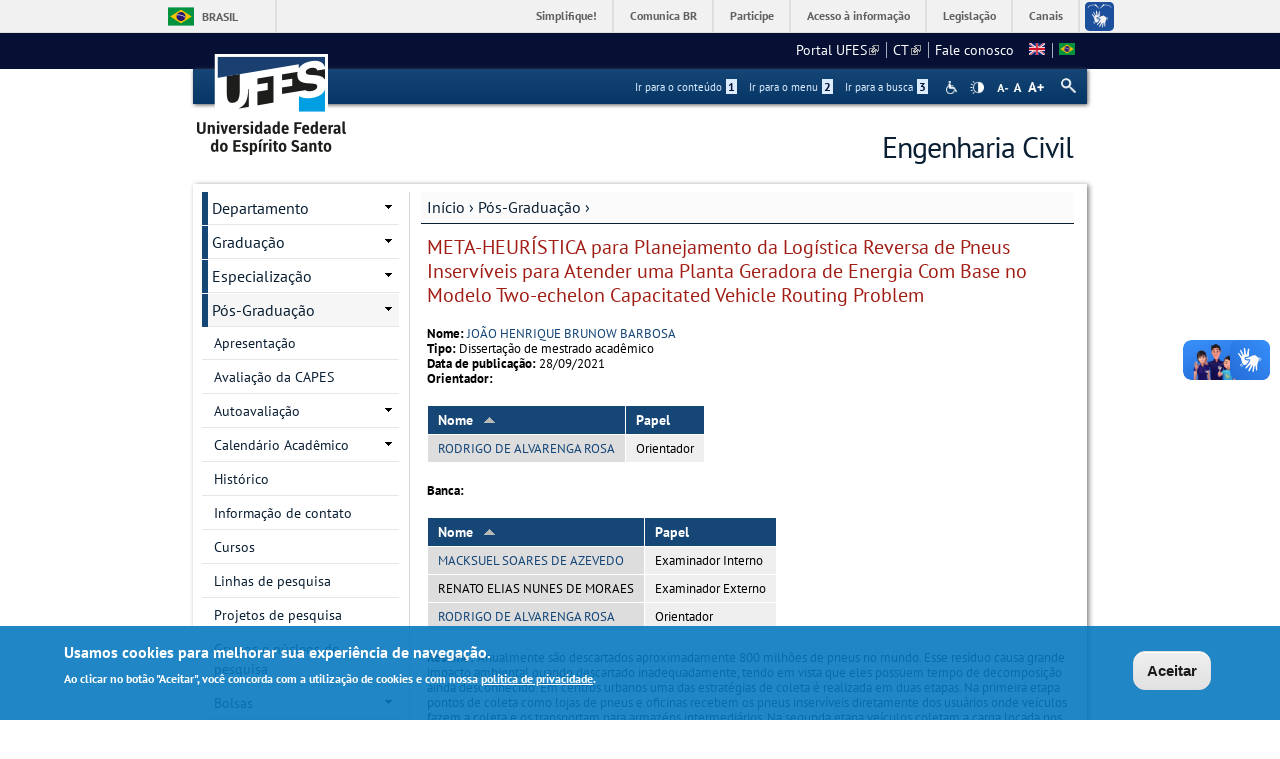

--- FILE ---
content_type: text/html; charset=utf-8
request_url: https://civil.ufes.br/pt-br/pos-graduacao/PPGEC/detalhes-da-tese?id=15568
body_size: 17441
content:
<!DOCTYPE html PUBLIC "-//W3C//DTD XHTML+RDFa 1.0//EN"
  "http://www.w3.org/MarkUp/DTD/xhtml-rdfa-1.dtd">
<html xmlns="http://www.w3.org/1999/xhtml" xml:lang="pt-br" version="XHTML+RDFa 1.0" dir="ltr"
  xmlns:content="http://purl.org/rss/1.0/modules/content/"
  xmlns:dc="http://purl.org/dc/terms/"
  xmlns:foaf="http://xmlns.com/foaf/0.1/"
  xmlns:og="http://ogp.me/ns#"
  xmlns:rdfs="http://www.w3.org/2000/01/rdf-schema#"
  xmlns:sioc="http://rdfs.org/sioc/ns#"
  xmlns:sioct="http://rdfs.org/sioc/types#"
  xmlns:skos="http://www.w3.org/2004/02/skos/core#"
  xmlns:xsd="http://www.w3.org/2001/XMLSchema#">

<head profile="http://www.w3.org/1999/xhtml/vocab">
  <meta http-equiv="Content-Type" content="text/html; charset=utf-8" />
<meta name="Generator" content="Drupal 7 (http://drupal.org)" />
<link rel="canonical" href="/pt-br/pos-graduacao/PPGEC/detalhes-da-tese" />
<link rel="shortlink" href="/pt-br/node/708" />
<link rel="shortcut icon" href="https://civil.ufes.br/sites/all/themes/padrao_ufes/favicon.ico" type="image/vnd.microsoft.icon" />
<meta name="viewport" content="width=device-width, initial-scale=1, maximum-scale=1" />
  <title>Detalhes da tese | Engenharia Civil</title>
  <style type="text/css" media="all">
@import url("https://civil.ufes.br/modules/system/system.base.css?snj2jk");
@import url("https://civil.ufes.br/modules/system/system.menus.css?snj2jk");
@import url("https://civil.ufes.br/modules/system/system.messages.css?snj2jk");
@import url("https://civil.ufes.br/modules/system/system.theme.css?snj2jk");
</style>
<style type="text/css" media="all">
@import url("https://civil.ufes.br/sites/all/modules/date/date_api/date.css?snj2jk");
@import url("https://civil.ufes.br/sites/all/modules/date/date_popup/themes/datepicker.1.7.css?snj2jk");
@import url("https://civil.ufes.br/modules/field/theme/field.css?snj2jk");
@import url("https://civil.ufes.br/modules/node/node.css?snj2jk");
@import url("https://civil.ufes.br/modules/search/search.css?snj2jk");
@import url("https://civil.ufes.br/sites/all/modules/site_alert/css/site-alert.css?snj2jk");
@import url("https://civil.ufes.br/modules/user/user.css?snj2jk");
@import url("https://civil.ufes.br/sites/all/modules/extlink/css/extlink.css?snj2jk");
@import url("https://civil.ufes.br/sites/all/modules/views/css/views.css?snj2jk");
@import url("https://civil.ufes.br/sites/all/modules/back_to_top/css/back_to_top_text.css?snj2jk");
@import url("https://civil.ufes.br/sites/all/modules/ckeditor/css/ckeditor.css?snj2jk");
</style>
<style type="text/css" media="all">
@import url("https://civil.ufes.br/sites/all/modules/ctools/css/ctools.css?snj2jk");
@import url("https://civil.ufes.br/sites/all/modules/dhtml_menu/dhtml_menu.css?snj2jk");
@import url("https://civil.ufes.br/sites/all/modules/novo_ufes_token/tabelas.css?snj2jk");
@import url("https://civil.ufes.br/modules/locale/locale.css?snj2jk");
</style>
<style type="text/css" media="all">
<!--/*--><![CDATA[/*><!--*/
#backtotop{background:#CCCCCC;}
#backtotop:hover{background:#777777;border-color:#777777;}
#backtotop{color:#FFFFFF;}

/*]]>*/-->
</style>
<style type="text/css" media="all">
@import url("https://civil.ufes.br/sites/all/modules/eu_cookie_compliance/css/eu_cookie_compliance.css?snj2jk");
@import url("https://civil.ufes.br/sites/all/modules/responsive_menus/styles/responsive_menus_simple/css/responsive_menus_simple.css?snj2jk");
</style>

<!--[if lt IE 10]>
<style type="text/css" media="all">
@import url("https://civil.ufes.br/sites/engenhariacivil.ufes.br/files/ctools/css/9e87f1a22674be62389fe810e353b2c1.css?snj2jk");
</style>
<![endif]-->
<style type="text/css" media="all">
@import url("https://civil.ufes.br/sites/engenhariacivil.ufes.br/files/ctools/css/8695a9d3e23511e74e4cde79b7ae1666.css?snj2jk");
</style>
<style type="text/css" media="all">
@import url("https://civil.ufes.br/sites/all/themes/padrao_ufes/css/reset.css?snj2jk");
@import url("https://civil.ufes.br/sites/all/themes/padrao_ufes/css/html-reset.css?snj2jk");
@import url("https://civil.ufes.br/sites/all/themes/padrao_ufes/css/wireframes.css?snj2jk");
@import url("https://civil.ufes.br/sites/all/themes/padrao_ufes/css/layout-liquid.css?snj2jk");
@import url("https://civil.ufes.br/sites/all/themes/padrao_ufes/css/page-backgrounds.css?snj2jk");
@import url("https://civil.ufes.br/sites/all/themes/padrao_ufes/css/tabs.css?snj2jk");
@import url("https://civil.ufes.br/sites/all/themes/padrao_ufes/css/pages.css?snj2jk");
@import url("https://civil.ufes.br/sites/all/themes/padrao_ufes/css/blocks.css?snj2jk");
@import url("https://civil.ufes.br/sites/all/themes/padrao_ufes/css/navigation.css?snj2jk");
@import url("https://civil.ufes.br/sites/all/themes/padrao_ufes/css/views-styles.css?snj2jk");
@import url("https://civil.ufes.br/sites/all/themes/padrao_ufes/css/nodes.css?snj2jk");
@import url("https://civil.ufes.br/sites/all/themes/padrao_ufes/css/comments.css?snj2jk");
@import url("https://civil.ufes.br/sites/all/themes/padrao_ufes/css/forms.css?snj2jk");
@import url("https://civil.ufes.br/sites/all/themes/padrao_ufes/css/fields.css?snj2jk");
@import url("https://civil.ufes.br/sites/all/themes/padrao_ufes/css/personalizado/geral.css?snj2jk");
@import url("https://civil.ufes.br/sites/all/themes/padrao_ufes/css/personalizado/menu.css?snj2jk");
@import url("https://civil.ufes.br/sites/all/themes/padrao_ufes/css/personalizado/rodape.css?snj2jk");
@import url("https://civil.ufes.br/sites/all/themes/padrao_ufes/css/personalizado/rodape-interno.css?snj2jk");
@import url("https://civil.ufes.br/sites/all/themes/padrao_ufes/css/personalizado/cabecalho.css?snj2jk");
@import url("https://civil.ufes.br/sites/all/themes/padrao_ufes/css/personalizado/conteudo.css?snj2jk");
@import url("https://civil.ufes.br/sites/all/themes/padrao_ufes/css/personalizado/barra-ufes.css?snj2jk");
@import url("https://civil.ufes.br/sites/all/themes/padrao_ufes/css/personalizado/barra-esquerda.css?snj2jk");
@import url("https://civil.ufes.br/sites/all/themes/padrao_ufes/css/personalizado/barra-direita.css?snj2jk");
@import url("https://civil.ufes.br/sites/all/themes/padrao_ufes/css/personalizado/acessibilidade.css?snj2jk");
@import url("https://civil.ufes.br/sites/all/themes/padrao_ufes/css/personalizado/cardapio.css?snj2jk");
@import url("https://civil.ufes.br/sites/all/themes/padrao_ufes/css/personalizado/processoseletivo.css?snj2jk");
@import url("https://civil.ufes.br/sites/all/themes/padrao_ufes/css/personalizado/ods-onu.css?snj2jk");
@import url("https://civil.ufes.br/sites/all/themes/padrao_ufes/custom/modules/quicktabs/quicktabs_ufes.css?snj2jk");
@import url("https://civil.ufes.br/sites/all/themes/padrao_ufes/custom/modules/quicktabs/quicktabs-portal.css?snj2jk");
@import url("https://civil.ufes.br/sites/all/themes/padrao_ufes/custom/modules/quicktabs/quicktabs-interna.css?snj2jk");
@import url("https://civil.ufes.br/sites/all/themes/padrao_ufes/custom/modules/token_ufes/token_ufes.css?snj2jk");
</style>
<style type="text/css" media="all">
@import url("https://civil.ufes.br/sites/all/themes/padrao_ufes/custom/modules/jcarousel_ufes/jcarousel_ufes.css?snj2jk");
@import url("https://civil.ufes.br/sites/all/themes/padrao_ufes/custom/modules/jump_menu/jump_menu.css?snj2jk");
@import url("https://civil.ufes.br/sites/all/themes/padrao_ufes/custom/modules/webform_matrix_component/webform_matrix_component.css?snj2jk");
@import url("https://civil.ufes.br/sites/all/themes/padrao_ufes/custom/modules/text_resize/text_resize.css?snj2jk");
@import url("https://civil.ufes.br/sites/all/themes/padrao_ufes/custom/modules/high_contrast/high_contrast.css?snj2jk");
@import url("https://civil.ufes.br/sites/all/themes/padrao_ufes/custom/modules/tableau_public/tableau_public.css?snj2jk");
@import url("https://civil.ufes.br/sites/all/themes/padrao_ufes/custom/modules/site_alert/site_alert.css?snj2jk");
@import url("https://civil.ufes.br/sites/all/themes/padrao_ufes/css/personalizado/cores.css?snj2jk");
@import url("https://civil.ufes.br/sites/all/themes/padrao_ufes/css/extensive/responsive.css?snj2jk");
@import url("https://civil.ufes.br/sites/all/themes/padrao_ufes/css/extensive/responsive-menor-320.css?snj2jk");
</style>
<style type="text/css" media="print">
@import url("https://civil.ufes.br/sites/all/themes/padrao_ufes/css/print.css?snj2jk");
</style>

<!--[if IE]>
<style type="text/css" media="all">
@import url("https://civil.ufes.br/sites/all/themes/padrao_ufes/css/ie.css?snj2jk");
</style>
<![endif]-->

<!--[if lte IE 7]>
<style type="text/css" media="all">
@import url("https://civil.ufes.br/sites/all/themes/padrao_ufes/css/ie7.css?snj2jk");
</style>
<![endif]-->

<!--[if lte IE 6]>
<style type="text/css" media="all">
@import url("https://civil.ufes.br/sites/all/themes/padrao_ufes/css/ie6.css?snj2jk");
</style>
<![endif]-->
  <script type="text/javascript">
<!--//--><![CDATA[//><!--
var highContrast = {"link":"<a href=\"\/pt-br\" class=\"element-invisible element-focusable\" rel=\"nofollow\">Toggle high contrast<\/a>","cssFilePath":"\/sites\/all\/themes\/padrao_ufes\/css\/high_contrast.css","logoPath":"https:\/\/civil.ufes.br\/sites\/all\/themes\/padrao_ufes\/logo-hg.png"};var drupalHighContrast={};!function(){document.write("<script type='text/javascript' id='high-contrast-css-placeholder'>\x3C/script>");var e=document.getElementById("high-contrast-css-placeholder");!function(e){if("function"==typeof define&&define.amd)define(e);else if("object"==typeof exports)module.exports=e();else{var t=window.Cookies,n=window.Cookies=e();n.noConflict=function(){return window.Cookies=t,n}}}(function(){function e(){for(var e=0,t={};e<arguments.length;e++){var n=arguments[e];for(var o in n)t[o]=n[o]}return t}function t(n){function o(t,r,i){var a;if(arguments.length>1){if(i=e({path:"/"},o.defaults,i),"number"==typeof i.expires){var d=new Date;d.setMilliseconds(d.getMilliseconds()+864e5*i.expires),i.expires=d}try{a=JSON.stringify(r),/^[\{\[]/.test(a)&&(r=a)}catch(c){}return r=encodeURIComponent(String(r)),r=r.replace(/%(23|24|26|2B|3A|3C|3E|3D|2F|3F|40|5B|5D|5E|60|7B|7D|7C)/g,decodeURIComponent),t=encodeURIComponent(String(t)),t=t.replace(/%(23|24|26|2B|5E|60|7C)/g,decodeURIComponent),t=t.replace(/[\(\)]/g,escape),document.cookie=[t,"=",r,i.expires&&"; expires="+i.expires.toUTCString(),i.path&&"; path="+i.path,i.domain&&"; domain="+i.domain,i.secure?"; secure":""].join("")}t||(a={});for(var l=document.cookie?document.cookie.split("; "):[],s=/(%[0-9A-Z]{2})+/g,u=0;u<l.length;u++){var f=l[u].split("="),h=f[0].replace(s,decodeURIComponent),g=f.slice(1).join("=");'"'===g.charAt(0)&&(g=g.slice(1,-1));try{if(g=n&&n(g,h)||g.replace(s,decodeURIComponent),this.json)try{g=JSON.parse(g)}catch(c){}if(t===h){a=g;break}t||(a[h]=g)}catch(c){}}return a}return o.get=o.set=o,o.getJSON=function(){return o.apply({json:!0},[].slice.call(arguments))},o.defaults={},o.remove=function(t,n){o(t,"",e(n,{expires:-1}))},o.withConverter=t,o}return t()});var t=function(e){var t={option:[1,"<select multiple='multiple'>","</select>"],legend:[1,"<fieldset>","</fieldset>"],area:[1,"<map>","</map>"],param:[1,"<object>","</object>"],thead:[1,"<table>","</table>"],tr:[2,"<table><tbody>","</tbody></table>"],col:[2,"<table><tbody></tbody><colgroup>","</colgroup></table>"],td:[3,"<table><tbody><tr>","</tr></tbody></table>"],_default:[1,"<div>","</div>"]};t.optgroup=t.option,t.tbody=t.tfoot=t.colgroup=t.caption=t.thead,t.th=t.td;var n=document.createElement("div"),o=/<\s*\w.*?>/g.exec(e);if(null!=o){var n,r=o[0].replace(/</g,"").replace(/>/g,""),i=t[r]||t._default;e=i[1]+e+i[2],n.innerHTML=e;for(var a=i[0]+1;a--;)n=n.lastChild}else n.innerHTML=e,n=n.lastChild;return n};!function(){function e(){if(!o.isReady){try{document.documentElement.doScroll("left")}catch(t){return void setTimeout(e,1)}o.ready()}}var t,n,o=function(e,t){},r=(window.jQuery,window.$,!1),i=[];o.fn={ready:function(e){return o.bindReady(),o.isReady?e.call(document,o):i&&i.push(e),this}},o.isReady=!1,o.ready=function(){if(!o.isReady){if(!document.body)return setTimeout(o.ready,13);if(o.isReady=!0,i){for(var e,t=0;e=i[t++];)e.call(document,o);i=null}o.fn.triggerHandler&&o(document).triggerHandler("ready")}},o.bindReady=function(){if(!r){if(r=!0,"complete"===document.readyState)return o.ready();if(document.addEventListener)document.addEventListener("DOMContentLoaded",n,!1),window.addEventListener("load",o.ready,!1);else if(document.attachEvent){document.attachEvent("onreadystatechange",n),window.attachEvent("onload",o.ready);var t=!1;try{t=null==window.frameElement}catch(i){}document.documentElement.doScroll&&t&&e()}}},t=o(document),document.addEventListener?n=function(){document.removeEventListener("DOMContentLoaded",n,!1),o.ready()}:document.attachEvent&&(n=function(){"complete"===document.readyState&&(document.detachEvent("onreadystatechange",n),o.ready())}),window.jQuery=window.$=o}();var n=function(){var e=document.getElementById("block-delta-blocks-logo"),t=highContrast.logoPath;if(document.querySelectorAll&&"undefined"!=typeof t&&null!==e){var n=e.querySelectorAll("img");"undefined"==typeof n[0].logoPathOriginal&&(n[0].logoPathOriginal=n[0].src),n[0].src=t}},o=function(){var e=document.getElementById("block-delta-blocks-logo"),t=highContrast.logoPath;if(document.querySelectorAll&&"undefined"!=typeof t&&null!==e){var n=e.querySelectorAll("img");"undefined"!=typeof n[0].logoPathOriginal&&(n[0].src=n[0].logoPathOriginal)}},r=function(){var o=highContrast.cssFilePath;if("undefined"!=typeof o){var r=document.getElementById("high-contrast-css");null===r&&(r=t('<link type="text/css" id="high-contrast-css" rel="stylesheet" href="'+o+'" media="screen" />')),e.parentNode.insertBefore(r,e.nextSibling)}n(),Cookies.set("highContrastActivated","true","/")},i=function(){var e=document.getElementById("high-contrast-css");null!==e&&e.parentNode.removeChild(e),o(),Cookies.set("highContrastActivated","false","/")},a=function(){var e=Cookies.get("highContrastActivated");return"undefined"==typeof e?!1:"false"===e?!1:!0},d=function(){a()?(i(),Cookies.set("highContrastActivated","false","/")):(r(),Cookies.set("highContrastActivated","true","/"))},c=function(){var e=highContrast.link;e=t(e),e.onclick=function(){return d(),this.blur(),!1},document.getElementById("skip-link").appendChild(e)};drupalHighContrast.enableStyles=r,drupalHighContrast.disableStyles=i,drupalHighContrast.toggleHighContrast=d,a()&&r(),$.fn.ready(function(){a()&&n(),c()})}();

//--><!]]>
</script>
<script type="text/javascript" src="https://civil.ufes.br/misc/jquery.js?v=1.4.4"></script>
<script type="text/javascript" src="https://civil.ufes.br/misc/jquery-extend-3.4.0.js?v=1.4.4"></script>
<script type="text/javascript" src="https://civil.ufes.br/misc/jquery-html-prefilter-3.5.0-backport.js?v=1.4.4"></script>
<script type="text/javascript" src="https://civil.ufes.br/misc/jquery.once.js?v=1.2"></script>
<script type="text/javascript" src="https://civil.ufes.br/misc/drupal.js?snj2jk"></script>
<script type="text/javascript" src="https://civil.ufes.br/misc/ui/jquery.effects.core.min.js?v=1.8.7"></script>
<script type="text/javascript" src="https://civil.ufes.br/sites/all/modules/eu_cookie_compliance/js/jquery.cookie-1.4.1.min.js?v=1.4.1"></script>
<script type="text/javascript" src="https://civil.ufes.br/misc/form.js?v=7.102"></script>
<script type="text/javascript" src="https://civil.ufes.br/misc/form-single-submit.js?v=7.102"></script>
<script type="text/javascript" src="https://civil.ufes.br/sites/all/modules/spamspan/spamspan.js?snj2jk"></script>
<script type="text/javascript" src="https://civil.ufes.br/sites/all/modules/back_to_top/js/back_to_top.js?snj2jk"></script>
<script type="text/javascript" src="https://civil.ufes.br/sites/engenhariacivil.ufes.br/files/languages/pt-br_tlQRtOquzgx9MOnBCpD92mhaS8p7PSduSIHtR1-pMCw.js?snj2jk"></script>
<script type="text/javascript" src="https://civil.ufes.br/sites/all/modules/dhtml_menu/dhtml_menu.js?snj2jk"></script>
<script type="text/javascript" src="https://civil.ufes.br/misc/tableheader.js?snj2jk"></script>
<script type="text/javascript">
<!--//--><![CDATA[//><!--
var text_resize_scope = "ul.menu li a,.region a,#.region p,.region-hierarquia a,#page,p,h2,.region h1,.block a,.block span,select,form input,#site-slogan";
          var text_resize_minimum = "10";
          var text_resize_maximum = "18";
          var text_resize_line_height_allow = 1;
          var text_resize_line_height_min = "10";
          var text_resize_line_height_max = "26";
//--><!]]>
</script>
<script type="text/javascript" src="https://civil.ufes.br/sites/all/modules/text_resize/text_resize.js?snj2jk"></script>
<script type="text/javascript" src="https://civil.ufes.br/sites/all/modules/responsive_menus/styles/responsive_menus_simple/js/responsive_menus_simple.js?snj2jk"></script>
<script type="text/javascript" src="https://civil.ufes.br/misc/collapse.js?v=7.102"></script>
<script type="text/javascript" src="https://civil.ufes.br/sites/all/modules/extlink/js/extlink.js?snj2jk"></script>
<script type="text/javascript" src="https://civil.ufes.br/sites/all/themes/padrao_ufes/js/jcarousel_ufes.js?snj2jk"></script>
<script type="text/javascript" src="https://civil.ufes.br/sites/all/themes/padrao_ufes/js/responsive.js?snj2jk"></script>
<script type="text/javascript" src="https://civil.ufes.br/sites/all/themes/padrao_ufes/js/search_ufes.js?snj2jk"></script>
<script type="text/javascript" src="https://civil.ufes.br/sites/all/themes/padrao_ufes/js/galeria.js?snj2jk"></script>
<script type="text/javascript" src="https://civil.ufes.br/sites/all/themes/padrao_ufes/js/cardapio.js?snj2jk"></script>
<script type="text/javascript" src="https://civil.ufes.br/sites/all/themes/padrao_ufes/js/processoseletivo.js?snj2jk"></script>
<script type="text/javascript">
<!--//--><![CDATA[//><!--
jQuery.extend(Drupal.settings, {"basePath":"\/","pathPrefix":"pt-br\/","setHasJsCookie":0,"ajaxPageState":{"theme":"padrao_ufes","theme_token":"D5yucNd22NmVNNBXvl0O-ypg5lhYs57Lli3xO0JICXw","js":{"0":1,"sites\/all\/modules\/eu_cookie_compliance\/js\/eu_cookie_compliance.js":1,"1":1,"misc\/jquery.js":1,"misc\/jquery-extend-3.4.0.js":1,"misc\/jquery-html-prefilter-3.5.0-backport.js":1,"misc\/jquery.once.js":1,"misc\/drupal.js":1,"misc\/ui\/jquery.effects.core.min.js":1,"sites\/all\/modules\/eu_cookie_compliance\/js\/jquery.cookie-1.4.1.min.js":1,"misc\/form.js":1,"misc\/form-single-submit.js":1,"sites\/all\/modules\/spamspan\/spamspan.js":1,"sites\/all\/modules\/back_to_top\/js\/back_to_top.js":1,"public:\/\/languages\/pt-br_tlQRtOquzgx9MOnBCpD92mhaS8p7PSduSIHtR1-pMCw.js":1,"sites\/all\/modules\/dhtml_menu\/dhtml_menu.js":1,"misc\/tableheader.js":1,"2":1,"sites\/all\/modules\/text_resize\/text_resize.js":1,"sites\/all\/modules\/responsive_menus\/styles\/responsive_menus_simple\/js\/responsive_menus_simple.js":1,"misc\/collapse.js":1,"sites\/all\/modules\/extlink\/js\/extlink.js":1,"sites\/all\/themes\/padrao_ufes\/js\/jcarousel_ufes.js":1,"sites\/all\/themes\/padrao_ufes\/js\/responsive.js":1,"sites\/all\/themes\/padrao_ufes\/js\/search_ufes.js":1,"sites\/all\/themes\/padrao_ufes\/js\/galeria.js":1,"sites\/all\/themes\/padrao_ufes\/js\/cardapio.js":1,"sites\/all\/themes\/padrao_ufes\/js\/processoseletivo.js":1},"css":{"modules\/system\/system.base.css":1,"modules\/system\/system.menus.css":1,"modules\/system\/system.messages.css":1,"modules\/system\/system.theme.css":1,"sites\/all\/modules\/date\/date_api\/date.css":1,"sites\/all\/modules\/date\/date_popup\/themes\/datepicker.1.7.css":1,"modules\/field\/theme\/field.css":1,"modules\/node\/node.css":1,"modules\/search\/search.css":1,"sites\/all\/modules\/site_alert\/css\/site-alert.css":1,"modules\/user\/user.css":1,"sites\/all\/modules\/extlink\/css\/extlink.css":1,"sites\/all\/modules\/views\/css\/views.css":1,"sites\/all\/modules\/back_to_top\/css\/back_to_top_text.css":1,"sites\/all\/modules\/ckeditor\/css\/ckeditor.css":1,"sites\/all\/modules\/ctools\/css\/ctools.css":1,"sites\/all\/modules\/dhtml_menu\/dhtml_menu.css":1,"sites\/all\/modules\/high_contrast\/high_contrast.css":1,"sites\/all\/modules\/novo_ufes_token\/tabelas.css":1,"sites\/all\/modules\/text_resize\/text_resize.css":1,"modules\/locale\/locale.css":1,"0":1,"1":1,"2":1,"sites\/all\/modules\/eu_cookie_compliance\/css\/eu_cookie_compliance.css":1,"sites\/all\/modules\/responsive_menus\/styles\/responsive_menus_simple\/css\/responsive_menus_simple.css":1,"public:\/\/ctools\/css\/9e87f1a22674be62389fe810e353b2c1.css":1,"public:\/\/ctools\/css\/8695a9d3e23511e74e4cde79b7ae1666.css":1,"sites\/all\/themes\/padrao_ufes\/css\/reset.css":1,"sites\/all\/themes\/padrao_ufes\/css\/html-reset.css":1,"sites\/all\/themes\/padrao_ufes\/css\/wireframes.css":1,"sites\/all\/themes\/padrao_ufes\/css\/layout-liquid.css":1,"sites\/all\/themes\/padrao_ufes\/css\/page-backgrounds.css":1,"sites\/all\/themes\/padrao_ufes\/css\/tabs.css":1,"sites\/all\/themes\/padrao_ufes\/css\/pages.css":1,"sites\/all\/themes\/padrao_ufes\/css\/blocks.css":1,"sites\/all\/themes\/padrao_ufes\/css\/navigation.css":1,"sites\/all\/themes\/padrao_ufes\/css\/views-styles.css":1,"sites\/all\/themes\/padrao_ufes\/css\/nodes.css":1,"sites\/all\/themes\/padrao_ufes\/css\/comments.css":1,"sites\/all\/themes\/padrao_ufes\/css\/forms.css":1,"sites\/all\/themes\/padrao_ufes\/css\/fields.css":1,"sites\/all\/themes\/padrao_ufes\/css\/personalizado\/geral.css":1,"sites\/all\/themes\/padrao_ufes\/css\/personalizado\/menu.css":1,"sites\/all\/themes\/padrao_ufes\/css\/personalizado\/rodape.css":1,"sites\/all\/themes\/padrao_ufes\/css\/personalizado\/rodape-interno.css":1,"sites\/all\/themes\/padrao_ufes\/css\/personalizado\/cabecalho.css":1,"sites\/all\/themes\/padrao_ufes\/css\/personalizado\/conteudo.css":1,"sites\/all\/themes\/padrao_ufes\/css\/personalizado\/barra-ufes.css":1,"sites\/all\/themes\/padrao_ufes\/css\/personalizado\/barra-esquerda.css":1,"sites\/all\/themes\/padrao_ufes\/css\/personalizado\/barra-direita.css":1,"sites\/all\/themes\/padrao_ufes\/css\/personalizado\/acessibilidade.css":1,"sites\/all\/themes\/padrao_ufes\/css\/personalizado\/cardapio.css":1,"sites\/all\/themes\/padrao_ufes\/css\/personalizado\/processoseletivo.css":1,"sites\/all\/themes\/padrao_ufes\/css\/personalizado\/ods-onu.css":1,"sites\/all\/themes\/padrao_ufes\/custom\/modules\/quicktabs\/quicktabs_ufes.css":1,"sites\/all\/themes\/padrao_ufes\/custom\/modules\/quicktabs\/quicktabs-portal.css":1,"sites\/all\/themes\/padrao_ufes\/custom\/modules\/quicktabs\/quicktabs-interna.css":1,"sites\/all\/themes\/padrao_ufes\/custom\/modules\/token_ufes\/token_ufes.css":1,"sites\/all\/themes\/padrao_ufes\/custom\/modules\/jcarousel_ufes\/jcarousel_ufes.css":1,"sites\/all\/themes\/padrao_ufes\/custom\/modules\/jump_menu\/jump_menu.css":1,"sites\/all\/themes\/padrao_ufes\/custom\/modules\/webform_matrix_component\/webform_matrix_component.css":1,"sites\/all\/themes\/padrao_ufes\/custom\/modules\/text_resize\/text_resize.css":1,"sites\/all\/themes\/padrao_ufes\/custom\/modules\/high_contrast\/high_contrast.css":1,"sites\/all\/themes\/padrao_ufes\/custom\/modules\/tableau_public\/tableau_public.css":1,"sites\/all\/themes\/padrao_ufes\/custom\/modules\/site_alert\/site_alert.css":1,"sites\/all\/themes\/padrao_ufes\/css\/personalizado\/cores.css":1,"sites\/all\/themes\/padrao_ufes\/css\/extensive\/responsive.css":1,"sites\/all\/themes\/padrao_ufes\/css\/extensive\/responsive-menor-320.css":1,"sites\/all\/themes\/padrao_ufes\/css\/print.css":1,"sites\/all\/themes\/padrao_ufes\/css\/ie.css":1,"sites\/all\/themes\/padrao_ufes\/css\/ie7.css":1,"sites\/all\/themes\/padrao_ufes\/css\/ie6.css":1}},"dhtmlMenu":{"nav":"none","animation":{"effects":{"height":"height","opacity":"opacity","width":0},"speed":"500"},"effects":{"siblings":"close-same-tree","children":"none","remember":0},"filter":{"type":"blacklist","list":{"navigation":0,"linksufes":0,"management":"management","menudeconteudo":0,"shortcut-set-1":0,"user-menu":0}}},"jcarousel":{"ajaxPath":"\/pt-br\/jcarousel\/ajax\/views"},"back_to_top":{"back_to_top_button_trigger":100,"back_to_top_button_text":" ","#attached":{"library":[["system","ui"]]}},"eu_cookie_compliance":{"cookie_policy_version":"1.0.0","popup_enabled":1,"popup_agreed_enabled":0,"popup_hide_agreed":0,"popup_clicking_confirmation":0,"popup_scrolling_confirmation":0,"popup_html_info":"\u003Cdiv class=\u0022eu-cookie-compliance-banner eu-cookie-compliance-banner-info eu-cookie-compliance-banner--default\u0022\u003E\n  \u003Cdiv class=\u0022popup-content info\u0022\u003E\n    \u003Cdiv id=\u0022popup-text\u0022\u003E\n      \u003Ch2\u003EUsamos cookies para melhorar sua experi\u00eancia de navega\u00e7\u00e3o.\u003C\/h2\u003E\n\u003Cp\u003EAo clicar no bot\u00e3o \u0022Aceitar\u0022, voc\u00ea concorda com a utiliza\u00e7\u00e3o de cookies e com nossa \u003Ca href=\u0022https:\/\/sti.ufes.br\/hospedagemdesitios\/politicaprivacidade\u0022 target=\u0022_blank\u0022\u003Epol\u00edtica de privacidade\u003C\/a\u003E.\u003C\/p\u003E\n          \u003C\/div\u003E\n    \n    \u003Cdiv id=\u0022popup-buttons\u0022 class=\u0022\u0022\u003E\n      \u003Cbutton type=\u0022button\u0022 class=\u0022agree-button eu-cookie-compliance-default-button\u0022\u003EAceitar\u003C\/button\u003E\n          \u003C\/div\u003E\n  \u003C\/div\u003E\n\u003C\/div\u003E","use_mobile_message":false,"mobile_popup_html_info":"\u003Cdiv class=\u0022eu-cookie-compliance-banner eu-cookie-compliance-banner-info eu-cookie-compliance-banner--default\u0022\u003E\n  \u003Cdiv class=\u0022popup-content info\u0022\u003E\n    \u003Cdiv id=\u0022popup-text\u0022\u003E\n      \u003Ch2\u003EWe use cookies on this site to enhance your user experience\u003C\/h2\u003E\n\u003Cp\u003EBy tapping the Accept button, you agree to us doing so.\u003C\/p\u003E\n          \u003C\/div\u003E\n    \n    \u003Cdiv id=\u0022popup-buttons\u0022 class=\u0022\u0022\u003E\n      \u003Cbutton type=\u0022button\u0022 class=\u0022agree-button eu-cookie-compliance-default-button\u0022\u003EAceitar\u003C\/button\u003E\n          \u003C\/div\u003E\n  \u003C\/div\u003E\n\u003C\/div\u003E\n","mobile_breakpoint":"768","popup_html_agreed":"\u003Cdiv\u003E\n  \u003Cdiv class=\u0022popup-content agreed\u0022\u003E\n    \u003Cdiv id=\u0022popup-text\u0022\u003E\n      \u003Ch2\u003EThank you for accepting cookies\u003C\/h2\u003E\n\u003Cp\u003EYou can now hide this message or find out more about cookies.\u003C\/p\u003E\n    \u003C\/div\u003E\n    \u003Cdiv id=\u0022popup-buttons\u0022\u003E\n      \u003Cbutton type=\u0022button\u0022 class=\u0022hide-popup-button eu-cookie-compliance-hide-button\u0022\u003EHide\u003C\/button\u003E\n          \u003C\/div\u003E\n  \u003C\/div\u003E\n\u003C\/div\u003E","popup_use_bare_css":false,"popup_height":"auto","popup_width":"100%","popup_delay":1000,"popup_link":"\/pt-br","popup_link_new_window":0,"popup_position":null,"fixed_top_position":1,"popup_language":"pt-br","store_consent":false,"better_support_for_screen_readers":0,"reload_page":0,"domain":"","domain_all_sites":0,"popup_eu_only_js":0,"cookie_lifetime":"90","cookie_session":false,"disagree_do_not_show_popup":0,"method":"default","allowed_cookies":"","withdraw_markup":"\u003Cbutton type=\u0022button\u0022 class=\u0022eu-cookie-withdraw-tab\u0022\u003EPrivacy settings\u003C\/button\u003E\n\u003Cdiv class=\u0022eu-cookie-withdraw-banner\u0022\u003E\n  \u003Cdiv class=\u0022popup-content info\u0022\u003E\n    \u003Cdiv id=\u0022popup-text\u0022\u003E\n      \u003Ch2\u003EWe use cookies on this site to enhance your user experience\u003C\/h2\u003E\n\u003Cp\u003EYou have given your consent for us to set cookies.\u003C\/p\u003E\n    \u003C\/div\u003E\n    \u003Cdiv id=\u0022popup-buttons\u0022\u003E\n      \u003Cbutton type=\u0022button\u0022 class=\u0022eu-cookie-withdraw-button\u0022\u003EWithdraw consent\u003C\/button\u003E\n    \u003C\/div\u003E\n  \u003C\/div\u003E\n\u003C\/div\u003E\n","withdraw_enabled":false,"withdraw_button_on_info_popup":0,"cookie_categories":[],"cookie_categories_details":[],"enable_save_preferences_button":1,"cookie_name":"","containing_element":"body","automatic_cookies_removal":""},"responsive_menus":[{"toggler_text":"\u003Cspan class=\u0027hamburger-menu\u0027\u003E\u003C\/span\u003E\u003Cspan class=\u0027texto-menu-responsivo\u0027\u003EMenu\u003C\/span\u003E","selectors":["#block-menu-menudeconteudo,#block-menu-linksufes"],"media_size":"768","media_unit":"px","absolute":"1","responsive_menus_style":"responsive_menus_simple"}],"urlIsAjaxTrusted":{"\/pt-br\/pos-graduacao\/PPGEC\/detalhes-da-tese?id=15568":true},"extlink":{"extTarget":"_blank","extClass":"ext","extLabel":"(link is external)","extImgClass":0,"extIconPlacement":"append","extSubdomains":0,"extExclude":"","extInclude":"","extCssExclude":"","extCssExplicit":"#page-wrapper","extAlert":0,"extAlertText":"This link will take you to an external web site. We are not responsible for their content.","mailtoClass":"mailto","mailtoLabel":"(link sends e-mail)","extUseFontAwesome":false}});
//--><!]]>
</script>
</head>
<body class="html not-front not-logged-in one-sidebar sidebar-first page-node page-node- page-node-708 node-type-novo-ufes-token-node i18n-pt-br section-pos-graduacao" >
  <div id="skip-link">
    <a href="#main-menu" class="element-invisible element-focusable">Jump to Navigation</a>
  </div>
    
<div id="barra-ufes"><div class="section">
	  <div class="region region-barra-ufes">
    <div id="block-block-3" class="block block-block first last odd">

      
  <div class="content">
    <div id="barra-brasil" style="background:#7F7F7F; height: 20px; padding:0 0 0 10px;display:block;">
<ul id="menu-barra-temp" style="list-style:none;">
<li style="display:inline; float:left;padding-right:10px; margin-right:10px; border-right:1px solid #EDEDED"><a href="http://brasil.gov.br" style="font-family:sans,sans-serif; text-decoration:none; color:white;">Portal do Governo Brasileiro</a></li>
<li><a style="font-family:sans,sans-serif; text-decoration:none; color:white;" href="http://epwg.governoeletronico.gov.br/barra/atualize.html">Atualize sua Barra de Governo</a></li>
</ul>
</div>
  </div>

</div><!-- /.block -->
  </div><!-- /.region -->
</div></div> <!-- /.section, /#barra-ufes -->
<div id="page-wrapper"><div id="page">
	<div id="hierarquia-wrapper">
  	  		  <div class="region region-hierarquia">
    <div id="block-locale-language" class="block block-locale first odd">

      
  <div class="content">
    <ul class="language-switcher-locale-url"><li class="en first"><a href="/en/pos-graduacao/PPGEC/thesis-details" class="language-link" xml:lang="en" title="Thesis details"><img class="language-icon" typeof="foaf:Image" src="https://civil.ufes.br/sites/all/modules/languageicons/flags/en.png" width="16" height="12" alt="English" title="English" /></a></li>
<li class="pt-br last active"><a href="/pt-br/pos-graduacao/PPGEC/detalhes-da-tese" class="language-link active" xml:lang="pt-br" title="Detalhes da tese"><img class="language-icon" typeof="foaf:Image" src="https://civil.ufes.br/sites/all/modules/languageicons/flags/pt-br.png" width="16" height="12" alt="Português" title="Português" /></a></li>
</ul>  </div>

</div><!-- /.block -->
<div id="block-menu-linksufes" class="block block-menu last even">

      
  <div class="content">
    <ul class="menu"><li class="first leaf dhtml-menu" id="dhtml_menu-286"><a href="http://portal.ufes.br/">Portal UFES</a></li>
<li class="leaf dhtml-menu" id="dhtml_menu-371"><a href="http://www.ct.ufes.br" title="Centro Tecnológico">CT</a></li>
<li class="last leaf dhtml-menu" id="dhtml_menu-285"><a href="/pt-br/fale-conosco">Fale conosco</a></li>
</ul>  </div>

</div><!-- /.block -->
  </div><!-- /.region -->
  		</div> <!-- /#hierarquia-->
  <div id="header-wrapper"><div class="section clearfix">
    <div id="region-header-wrapper">
        <div class="region region-header">
    <div id="block-search-form" class="block block-search first odd">

      
  <div class="content">
    <form action="/pt-br/pos-graduacao/PPGEC/detalhes-da-tese?id=15568" method="post" id="search-block-form" accept-charset="UTF-8"><div><div class="container-inline">
      <h2 class="element-invisible">Formulário de busca</h2>
    <div class="form-item form-type-textfield form-item-search-block-form">
  <label class="element-invisible" for="edit-search-block-form--2">Buscar </label>
 <input title="Digite os termos que você deseja procurar." placeholder="Buscar" type="text" id="edit-search-block-form--2" name="search_block_form" value="" size="27" maxlength="128" class="form-text" />
</div>
<div class="form-actions form-wrapper" id="edit-actions"><input alt="Buscar" type="image" id="edit-submit" name="submit" src="/sites/all/themes/padrao_ufes/images/lupa.png" class="form-submit" /></div><input type="hidden" name="form_build_id" value="form-TpR3XB5r-oDfbfgNqsfGzqqOiK3vzeTQS5rD8ah16xU" />
<input type="hidden" name="form_id" value="search_block_form" />
</div>
</div></form>  </div>

</div><!-- /.block -->
<div id="block-text-resize-0" class="block block-text-resize even">

      
  <div class="content">
    <a href="javascript:;" class="changer" id="text_resize_decrease"><sup>-</sup>A</a> <a href="javascript:;" class="changer" id="text_resize_reset">A</a> <a href="javascript:;" class="changer" id="text_resize_increase"><sup>+</sup>A</a><div id="text_resize_clear"></div>  </div>

</div><!-- /.block -->
<div id="block-high-contrast-high-contrast-switcher" class="block block-high-contrast odd">

      
  <div class="content">
    
    <div class="high_contrast_switcher high_contrast_switcher_links">
      <p>
        <span class="high_contrast_switcher_label">Contrast:</span><span class="high_contrast_switcher_high"><a href="" onclick="drupalHighContrast.enableStyles();">High</a></span><span class="high_contrast_switcher_separator">|</span><span class="high_contrast_switcher_normal"><a href="" onclick="drupalHighContrast.disableStyles();">Normal</a></span></p>
    </div>
      </div>

</div><!-- /.block -->
<div id="block-block-7" class="block block-block even">

      
  <div class="content">
    <div>
	<a class="acessibilidade" href="/acessibilidade">Acessibilidade</a></div>
  </div>

</div><!-- /.block -->
<div id="block-block-8" class="block block-block last odd">

      
  <div class="content">
    <ul class="shortcuts">
<li id="link-content">
		<a accesskey="1" href="#main-content">Ir para o conteúdo <span>1</span></a></li>
<li class="first" id="link-menu">
		<a accesskey="2" href="#block-menu-menudeconteudo">Ir para o menu <span>2</span></a></li>
<li id="link-search">
		<a accesskey="3" href="#edit-search-block-form--2" onclick="document.getElementById('edit-search-block-form--2').select();return false;">Ir para a busca <span>3</span></a></li>
</ul>
  </div>

</div><!-- /.block -->
  </div><!-- /.region -->
    </div> <!-- /#region-header-wrapper-->
         <div id="logo-wrapper">
	<div id="block-delta-blocks-logo">
       	   <a href="http://www.ufes.br" title="Ufes" rel="ufes" id="logo"><img src="https://civil.ufes.br/sites/all/themes/padrao_ufes/logo.png" alt="Ufes" /></a>
	</div>
      </div>
    
	
        <div id="name-and-slogan">
                <div id="site-name"><strong>
            <a href="/pt-br" title="Início" rel="home"><span>Engenharia Civil</span></a>
          </strong></div>
      
          </div><!-- /#name-and-slogan -->
  
  
  </div></div><!-- /.section, /#header -->

  <div id="main-wrapper"><div id="main" class="clearfix">

    
    
    <div id="content-wrapper">
      <div id="content" class="column">
      
        <div class="section">
            
        	  
  	              
        <a id="main-content"></a>
              
        <div class="breadcrumb"><h2 class="element-invisible">Você está aqui</h2><a href="/pt-br">Início</a> › <a title="" class="nolink" tabindex="0">Pós-Graduação</a> › </div>                                                  <div class="region region-content">
    <div id="block-system-main" class="block block-system first last odd">

      
  <div class="content">
    <div id="node-708" class="node node-novo-ufes-token-node view-mode-full clearfix" about="/pt-br/pos-graduacao/PPGEC/detalhes-da-tese" typeof="foaf:Document">

  
      <span property="dc:title" content="Detalhes da tese" class="rdf-meta element-hidden"></span>
  
  
  <div class="content">
    <div class="field field-name-body field-type-text-with-summary field-label-hidden"><div class="field-items"><div class="field-item even" property="content:encoded"><h1 class="title token-title" id="page-title">
            META-HEURÍSTICA para Planejamento da Logística Reversa de Pneus Inservíveis para Atender uma Planta Geradora de Energia Com Base no Modelo Two-echelon Capacitated Vehicle Routing Problem<br />
        </h1>
<p>        <span class="token-ufes continua">Nome:</span> <a href="/pt-br/pos-graduacao/PPGEC/detalhes-de-pessoal-discente?id=422637">JOÃO HENRIQUE BRUNOW BARBOSA</a><br />
        <span class="token-ufes continua">Tipo:</span> Dissertação de mestrado acadêmico<br />
        <span class="token-ufes continua">Data de publicação:</span> 28/09/2021<br />
        <span class="token-ufes continua">Orientador:</span><br />
</p><table class="sticky-enabled">
<thead>
<tr>
<th class="active"><a href="/pt-br/pos-graduacao/PPGEC/detalhes-da-tese?id=15568&amp;sort=desc&amp;order=Nome" title="ordenar por Nome" class="active">Nome<img typeof="foaf:Image" src="https://civil.ufes.br/misc/arrow-desc.png" width="13" height="13" alt="ordem decrescente" title="ordem decrescente" /></a></th>
<th><a href="/pt-br/pos-graduacao/PPGEC/detalhes-da-tese?id=15568&amp;sort=asc&amp;order=Papel" title="ordenar por Papel" class="active">Papel</a></th>
</tr>
</thead>
<tbody>
<tr class="odd">
<td class="active"><a href="/pt-br/pos-graduacao/PPGEC/detalhes-de-pessoal-docente?id=70328">RODRIGO DE ALVARENGA ROSA</a></td>
<td>Orientador</td>
</tr>
</tbody>
</table>
<p>
        <span class="token-ufes continua">Banca:</span><br />
</p><table class="sticky-enabled">
<thead>
<tr>
<th class="active"><a href="/pt-br/pos-graduacao/PPGEC/detalhes-da-tese?id=15568&amp;sort=desc&amp;order=Nome" title="ordenar por Nome" class="active">Nome<img typeof="foaf:Image" src="https://civil.ufes.br/misc/arrow-desc.png" width="13" height="13" alt="ordem decrescente" title="ordem decrescente" /></a></th>
<th><a href="/pt-br/pos-graduacao/PPGEC/detalhes-da-tese?id=15568&amp;sort=asc&amp;order=Papel" title="ordenar por Papel" class="active">Papel</a></th>
</tr>
</thead>
<tbody>
<tr class="odd">
<td class="active"><a href="/pt-br/pos-graduacao/PPGEC/detalhes-de-pessoal-docente?id=59756">MACKSUEL SOARES DE AZEVEDO</a></td>
<td>Examinador Interno</td>
</tr>
<tr class="even">
<td class="active">RENATO ELIAS NUNES DE MORAES</td>
<td>Examinador Externo</td>
</tr>
<tr class="odd">
<td class="active"><a href="/pt-br/pos-graduacao/PPGEC/detalhes-de-pessoal-docente?id=70328">RODRIGO DE ALVARENGA ROSA</a></td>
<td>Orientador</td>
</tr>
</tbody>
</table>
<p>
        <span class="token-ufes continua">Resumo:</span> Anualmente são descartados aproximadamente 800 milhões de pneus no mundo. Esse resíduo causa grande impacto ambiental quando descartado inadequadamente, tendo em vista que eles possuem tempo de decomposição ainda desconhecido. Em centros urbanos uma das estratégias de coleta é realizada em duas etapas. Na primeira etapa pontos de coleta como lojas de pneus e oficinas recebem os pneus inservíveis diretamente dos usuários onde veículos fazem a coleta e os transportam para armazéns intermediários. Na segunda etapa veículos coletam a carga locada nos armazéns intermediários e entregam a carga na empresa recicladora para que seja feito o descarte de forma adequada. O problema na literatura que mais se assemelha com o problema descrito anteriormente é o Two-echelon Capacitated Vehicle Routing Problem (2E-CVRP), é um problema de roteamento de veículos em dois níveis. No primeiro nível, o transporte é realizado por veículos de grande porte e partem de um depósito central com destino aos centros de distribuição e consolidação de cargas. No segundo nível, o transporte é realizado dos centros de distribuição aos clientes finais por meio de veículos de menor porte. Tendo em vista suas similaridades, pode-se considerar o problema da logística reversa de pneus como um 2E-CVRP. Esta dissertação de mestrado propõe um algoritmo inspirado em Simulated Annealing para o problema. O desenvolvimento do algoritmo se mostrou necessário, uma vez que o modelo matemático proposto anteriormente para este problema não se mostrou capaz de encontrar soluções num tempo de resolução razoável para uma aplicação prática. O algoritmo foi desenvolvido utilizando linguagem C, utilizando a ferramenta de desenvolvimento Dev-C++.</p>
<p>        <a href="https://sappg.ufes.br/tese_drupal//tese_15568_Dissertacao%20Joao%20Henrique%20Brunow%20Barbosa.pdf">Acesso ao documento</a></p>
</div></div></div>  </div>

  
  
</div><!-- /.node -->
  </div>

</div><!-- /.block -->
  </div><!-- /.region -->
              </div></div><!-- /.section, /#content -->
	  
        <div class="region region-sidebar-first column sidebar"><div class="section">
    <div id="block-menu-menudeconteudo" class="block block-menu first odd">

      
  <div class="content">
    <ul class="menu"><li class="first collapsed dhtml-menu start-collapsed" id="dhtml_menu-611"><a href="/pt-br/administracao">Departamento</a><ul class="menu"><li class="first leaf dhtml-menu" id="dhtml_menu-535"><a href="/pt-br/departamento-de-engenharia-civil">Sobre nós</a></li>
<li class="leaf dhtml-menu" id="dhtml_menu-910"><a href="/pt-br/camara-departamental-do-dec">Câmara Departamental</a></li>
<li class="leaf dhtml-menu" id="dhtml_menu-534"><a href="/pt-br/docentes">Docentes</a></li>
<li class="leaf dhtml-menu" id="dhtml_menu-919"><a href="https://civil.ufes.br/pt-br/planejamentos-das-atividades-docentes#overlay-context=pt-br" title="PAD">Planejamentos das Atividades Docentes</a></li>
<li class="expanded dhtml-menu collapsed start-collapsed" id="dhtml_menu-608"><a href="/pt-br/ensino" title="">Ensino</a><ul class="menu"><li class="first leaf dhtml-menu" id="dhtml_menu-598"><a href="/pt-br/ofertas-de-disciplinas" title="Disciplinas ofertadas por período">Ofertas de disciplinas</a></li>
<li class="leaf dhtml-menu" id="dhtml_menu-503"><a href="/pt-br/planos-de-ensino">Programa das disciplinas do curso de Eng. Civil</a></li>
<li class="last leaf dhtml-menu" id="dhtml_menu-628"><a href="https://ava.ufes.br/course/index.php?categoryid=22" title="">Ambiente Virtual de Aprendizagem</a></li>
</ul></li>
<li class="leaf dhtml-menu" id="dhtml_menu-638"><a href="/pt-br/tecnicos">Técnicos</a></li>
<li class="expanded dhtml-menu collapsed start-collapsed" id="dhtml_menu-593"><a href="/pt-br/normas" title="">Normas e Resoluções</a><ul class="menu"><li class="first leaf dhtml-menu" id="dhtml_menu-819"><a href="/pt-br/docentes-em-estagio-probatorio">Docentes em Estágio Probatório</a></li>
<li class="leaf dhtml-menu" id="dhtml_menu-595"><a href="/pt-br/destinacao-de-carga-horaria-para-pesquisa">Destinação de Carga Horária para Pesquisa</a></li>
<li class="leaf dhtml-menu" id="dhtml_menu-594"><a href="/pt-br/progressao-e-promocao-docente">Progressão e Promoção Docente</a></li>
<li class="leaf dhtml-menu" id="dhtml_menu-864"><a href="/pt-br/afastamento-para-aperfeicoamento-docente">Afastamento para Aperfeiçoamento Docente</a></li>
<li class="leaf dhtml-menu" id="dhtml_menu-597"><a href="/pt-br/regimentos-e-estatuto">Regimentos e Estatuto</a></li>
<li class="leaf dhtml-menu" id="dhtml_menu-945"><a href="https://www.civil.ufes.br/afastamento" title="">Afastamentos no país e para o exterior</a></li>
<li class="last leaf dhtml-menu" id="dhtml_menu-1048"><a href="/pt-br/planejamento-atividade-docente-pad">Planejamento Atividade Docente (PAD)</a></li>
</ul></li>
<li class="leaf dhtml-menu" id="dhtml_menu-596"><a href="/pt-br/monitoria-voluntaria">Monitoria Voluntária</a></li>
<li class="leaf dhtml-menu" id="dhtml_menu-1055"><a href="/pt-br/aluno-especial-0">Aluno especial</a></li>
<li class="expanded dhtml-menu collapsed start-collapsed" id="dhtml_menu-600"><a href="/pt-br/solicita%C3%A7%C3%B5es">Solicitações</a><ul class="menu"><li class="first expanded dhtml-menu collapsed start-collapsed" id="dhtml_menu-655"><a title="" class="nolink" tabindex="0">CT</a><ul class="menu"><li class="first leaf dhtml-menu" id="dhtml_menu-636"><a href="https://docs.google.com/forms/d/1v8GNUiZxb5cOZJgci4-C6HiicCyzeY-kPXyDiTC98Ic/viewform?ts=59ef292b&amp;edit_requested=true" title="">Manutenção</a></li>
<li class="leaf dhtml-menu" id="dhtml_menu-617"><a href="https://ct.ufes.br/solicitacao-de-reserva-do-auditorio-do-ct-1#overlay-context=conteudo/reserva-sala-de-reuni%25C3%25B5es-ct-4" title="">Reserva do auditório do CT I</a></li>
<li class="leaf dhtml-menu" id="dhtml_menu-612"><a href="https://ct.ufes.br/help-desk-atendimento" title="">Serviços de informática</a></li>
<li class="leaf dhtml-menu" id="dhtml_menu-618"><a href="https://ct.ufes.br/material-de-almoxarifado" title="">Solicitação de materiais</a></li>
<li class="last leaf dhtml-menu" id="dhtml_menu-629"><a href="/pt-br/transporte" title="">Transporte</a></li>
</ul></li>
<li class="last expanded dhtml-menu collapsed start-collapsed" id="dhtml_menu-657"><a title="" class="nolink" tabindex="0">DEC</a><ul class="menu"><li class="first leaf dhtml-menu" id="dhtml_menu-601"><a href="/pt-br/afastamento">Afastamentos no país e para o exterior</a></li>
<li class="leaf dhtml-menu" id="dhtml_menu-602"><a href="/pt-br/atestados-e-certificados" title="">Atestados e Certificados</a></li>
<li class="leaf dhtml-menu" id="dhtml_menu-603"><a href="/pt-br/atividade-esporadica">Atividade Esporádica</a></li>
<li class="leaf dhtml-menu" id="dhtml_menu-668"><a href="/pt-br/pad">PAD</a></li>
<li class="leaf dhtml-menu" id="dhtml_menu-669"><a href="https://docs.google.com/forms/d/e/1FAIpQLSeBZcAljylAn4fSAbc_8D89gV3isGt_cVZeCm24KhCwp-kkJw/viewform" title="">Programas de disciplinas</a></li>
<li class="last leaf dhtml-menu" id="dhtml_menu-637"><a href="https://civil.ufes.br/pt-br/retificacao-de-notas-0" title="">Retificação de nota</a></li>
</ul></li>
</ul></li>
<li class="leaf dhtml-menu" id="dhtml_menu-1045"><a href="/pt-br/calendario-de-reunioes-da-camara-departamental" title="Calendário de Reuniões do DEC e do Conselho CT">Calendário de Reuniões</a></li>
<li class="last leaf dhtml-menu" id="dhtml_menu-890"><a href="/pt-br/eleicoes-para-representantes-discentes">Eleições para Representantes Discentes</a></li>
</ul></li>
<li class="collapsed dhtml-menu start-collapsed" id="dhtml_menu-495"><a href="/pt-br/gradua%C3%A7%C3%A3o" title="">Graduação</a><ul class="menu"><li class="first expanded dhtml-menu collapsed start-collapsed" id="dhtml_menu-499"><a href="/pt-br/o-curso">O Curso</a><ul class="menu"><li class="first leaf dhtml-menu" id="dhtml_menu-542"><a href="/pt-br/apresentacao">Apresentação</a></li>
<li class="leaf dhtml-menu" id="dhtml_menu-497"><a href="/pt-br/coordenacao-de-curso">O Colegiado</a></li>
<li class="leaf dhtml-menu" id="dhtml_menu-543"><a href="/pt-br/projeto-pedagogico-e-estrutura-curricular">Projeto Pedagógico e Estrutura Curricular</a></li>
<li class="last leaf dhtml-menu" id="dhtml_menu-1064"><a href="/pt-br/relatorios-monitoramento-do-estudante-ingressante-mei">Relatórios</a></li>
</ul></li>
<li class="expanded dhtml-menu collapsed start-collapsed" id="dhtml_menu-701"><a title="" class="nolink" tabindex="0">Oferta de Disciplinas</a><ul class="menu"><li class="first last leaf dhtml-menu" id="dhtml_menu-1075"><a href="/pt-br/20252">2025/2</a></li>
</ul></li>
<li class="last expanded dhtml-menu collapsed start-collapsed" id="dhtml_menu-547"><a href="/pt-br/instru%C3%A7%C3%B5es-aos-alunos" title="">Área do Estudante</a><ul class="menu"><li class="first leaf dhtml-menu" id="dhtml_menu-1051"><a href="/pt-br/aproveitamento-de-estudos-registro-de-dispensa-de-disciplina">Aproveitamento de Estudos / Registro de dispensa de disciplina</a></li>
<li class="leaf dhtml-menu" id="dhtml_menu-582"><a href="/pt-br/2a-chamada-atividades-avaliativas">2ª Chamada - Atividades Avaliativas</a></li>
<li class="leaf dhtml-menu" id="dhtml_menu-546"><a href="/pt-br/colacao-de-grau-formandos">Solicitação de Colação de grau</a></li>
<li class="leaf dhtml-menu" id="dhtml_menu-591"><a href="/pt-br/ajuda-de-custos-alunos-de-gradua%C3%A7%C3%A3o">Ajuda de Custos - Alunos de Graduação</a></li>
<li class="leaf dhtml-menu" id="dhtml_menu-528"><a href="/pt-br/atividades-complementares">Atividades Complementares</a></li>
<li class="leaf dhtml-menu" id="dhtml_menu-548"><a href="/pt-br/regime-de-exercicios-domiciliares">Regime de Exercícios Domiciliares</a></li>
<li class="leaf dhtml-menu" id="dhtml_menu-551"><a href="/pt-br/retificacao-de-notas">Retificação de notas</a></li>
<li class="leaf dhtml-menu" id="dhtml_menu-853"><a href="/pt-br/formularios-graduacao">FORMULÁRIOS - GRADUAÇÃO</a></li>
<li class="expanded dhtml-menu collapsed start-collapsed" id="dhtml_menu-524"><a href="/pt-br/projeto-de-gradua%C3%A7%C3%A3o" title="">Projeto de Graduação</a><ul class="menu"><li class="first leaf dhtml-menu" id="dhtml_menu-590"><a href="/pt-br/instrucoes-e-divulgacao-de-projetos">Introdução</a></li>
<li class="leaf dhtml-menu" id="dhtml_menu-588"><a href="/pt-br/datas-procedimentos-e-normas">Datas e Procedimentos</a></li>
<li class="leaf dhtml-menu" id="dhtml_menu-871"><a href="/pt-br/anteprojetos-aprovados">Anteprojetos aprovados para o semestre letivo corrente</a></li>
<li class="expanded dhtml-menu collapsed start-collapsed" id="dhtml_menu-823"><a title="Lista os projetos de graduação defendidos" class="nolink" tabindex="0">Projetos Defendidos</a><ul class="menu"><li class="first leaf dhtml-menu" id="dhtml_menu-855"><a href="/pt-br/2020">2020</a></li>
<li class="leaf dhtml-menu" id="dhtml_menu-912"><a href="/pt-br/2021">2021</a></li>
<li class="leaf dhtml-menu" id="dhtml_menu-926"><a href="/pt-br/2022">2022</a></li>
<li class="leaf dhtml-menu" id="dhtml_menu-1043"><a href="/pt-br/2023">2023</a></li>
<li class="last leaf dhtml-menu" id="dhtml_menu-1070"><a href="/pt-br/2024">2024</a></li>
</ul></li>
<li class="leaf dhtml-menu" id="dhtml_menu-929"><a href="/pt-br/calendario-de-defesa-do-pg-2">Calendário de defesa do PG 2</a></li>
<li class="last leaf dhtml-menu" id="dhtml_menu-931"><a href="/pt-br/normas-para-elaboracao-do-tcc">Normas para Elaboração do TCC</a></li>
</ul></li>
<li class="leaf dhtml-menu" id="dhtml_menu-521"><a href="/pt-br/resolu%C3%A7%C3%B5es-acad%C3%AAmicas">Normas Acadêmicas - Colegiado</a></li>
<li class="expanded dhtml-menu collapsed start-collapsed" id="dhtml_menu-892"><a title="" class="nolink" tabindex="0">Estágio Supervisionado</a><ul class="menu"><li class="first leaf dhtml-menu" id="dhtml_menu-894"><a href="/pt-br/informacoes-iniciais">Informações Iniciais</a></li>
<li class="leaf dhtml-menu" id="dhtml_menu-895"><a href="/pt-br/normas-e-legislacao">Normas e Legislação</a></li>
<li class="expanded dhtml-menu collapsed start-collapsed" id="dhtml_menu-896"><a title="" class="nolink" tabindex="0">Estágio Obrigatório</a><ul class="menu"><li class="first leaf dhtml-menu" id="dhtml_menu-897"><a href="/pt-br/informacoes-iniciais-0">Informações Iniciais</a></li>
<li class="leaf dhtml-menu" id="dhtml_menu-898"><a href="/pt-br/termo-de-compromisso-de-estagio">Termo de Compromisso de Estágio</a></li>
<li class="leaf dhtml-menu" id="dhtml_menu-899"><a href="/pt-br/disciplina-de-estagio-supervisionado">Matrícula na disciplina</a></li>
<li class="last leaf dhtml-menu" id="dhtml_menu-904"><a href="/pt-br/instrucoes-ao-professor-orientador">Instruções ao Professor Orientador</a></li>
</ul></li>
<li class="leaf dhtml-menu" id="dhtml_menu-900"><a href="/pt-br/estagio-nao-obrigatorio">Estágio Não Obrigatório</a></li>
<li class="leaf dhtml-menu" id="dhtml_menu-901"><a href="/pt-br/termo-aditivo-e-termo-de-rescisao">Termo Aditivo e Termo de Rescisão</a></li>
<li class="leaf dhtml-menu" id="dhtml_menu-902"><a href="/pt-br/instrucoes-aos-alunos-lepisma">Instruções aos alunos – Lepisma</a></li>
<li class="leaf dhtml-menu" id="dhtml_menu-903"><a href="/pt-br/convenio">Convênio</a></li>
<li class="leaf dhtml-menu" id="dhtml_menu-905"><a href="/pt-br/apolice-de-seguro">Apólice de Seguro</a></li>
<li class="leaf dhtml-menu" id="dhtml_menu-906"><a href="/pt-br/certificado">Certificado</a></li>
<li class="last leaf dhtml-menu" id="dhtml_menu-907"><a href="/pt-br/duvidas-frequentes">Dúvidas Frequentes</a></li>
</ul></li>
<li class="leaf dhtml-menu" id="dhtml_menu-922"><a href="/pt-br/ferramentas-educacionais">Ferramentas Educacionais</a></li>
<li class="last leaf dhtml-menu" id="dhtml_menu-1053"><a href="/pt-br/recursos-de-avaliacoes">Recursos de Avaliações</a></li>
</ul></li>
</ul></li>
<li class="collapsed dhtml-menu start-collapsed" id="dhtml_menu-505"><a href="/pt-br/calend%C3%A1rio-de-aulas" title="">Especialização</a><ul class="menu"><li class="first last leaf dhtml-menu" id="dhtml_menu-509"><a href="/pt-br/estruturas-met%C3%A1licas" title="Carga horária total do PROMINP.">Estruturas Metálicas - Prominp</a></li>
</ul></li>
<li class="expanded active-trail dhtml-menu" id="dhtml_menu-440"><a title="" class="active-trail nolink" tabindex="0">Pós-Graduação</a><ul class="menu"><li class="first leaf dhtml-menu" id="dhtml_menu-962"><a href="/pt-br/pos-graduacao/PPGEC">Apresentação</a></li>
<li class="leaf dhtml-menu" id="dhtml_menu-985"><a href="/pt-br/pos-graduacao/PPGEC/avalia%C3%A7%C3%A3o-da-capes">Avaliação da CAPES</a></li>
<li class="collapsed dhtml-menu start-collapsed" id="dhtml_menu-887"><a href="/pt-br/autoavaliacao" title="Nos últimos anos, a CAPES vem percebendo a necessidade de ampliar o foco do processo de avaliação. A autoavaliação surge como uma complementação ao atual sistema de avaliação externa post-facto, possibilitando a agregação de subsídios para a melhoria da qualidade dos Programas de Pós-graduação de forma participativa, dinâmica e ativa.

A autoavaliação é um processo avaliativo conceituado e autogerido pela comunidade acadêmica, muitas vezes chamado de avaliação interna. Envolve a participação de distintos atores da academia ou externos a ela (docentes, discentes, egressos, técnicos e outros), nos níveis hierárquicos diversos, dos estratégicos aos mais operacionais.

Uma proposta de autoavaliação foi elaborada pela Comissão de Autoavaliação do PPGEC, que inclui objetivos, estratégias de abordagem, método (indicadores, técnicas, instrumentos, formas de análise e critérios de avaliação, frequência de coleta de dados), equipe de implementação e responsabilidades, recursos necessários, cronograma, formas de disseminação e monitoramento dos resultados e inserção da autoavaliação na proposta do programa.

Para elaboração da proposta foram realizadas reuniões periódicas da Comissão de Autoavaliação do PPGEC, ao longo do segundo semestre de 2020.">Autoavaliação</a><ul class="menu"><li class="first leaf dhtml-menu" id="dhtml_menu-886"><a href="/pt-br/comissao-de-autoavaliacao-do-ppgecufes">Comissão de Autoavaliação do PPGEC/UFES</a></li>
<li class="last leaf dhtml-menu" id="dhtml_menu-888"><a href="/pt-br/proposta-de-autoavaliacao-do-ppgec">Proposta de Autoavaliação do PPGEC</a></li>
</ul></li>
<li class="collapsed dhtml-menu start-collapsed" id="dhtml_menu-1040"><a title="" class="nolink" tabindex="0">Calendário Acadêmico</a><ul class="menu"><li class="first leaf dhtml-menu" id="dhtml_menu-1088"><a href="/pt-br/calendario-2026">Calendário 2026</a></li>
<li class="leaf dhtml-menu" id="dhtml_menu-1062"><a href="/pt-br/calendario-2025">Calendário 2025</a></li>
<li class="leaf dhtml-menu" id="dhtml_menu-1046"><a href="/pt-br/calendario-2024">Calendário 2024</a></li>
<li class="leaf dhtml-menu" id="dhtml_menu-934"><a href="/pt-br/calendario-2023" title="Calendário 2023">Calendário 2023</a></li>
<li class="leaf dhtml-menu" id="dhtml_menu-920"><a href="/pt-br/calendario-2022">Calendário 2022</a></li>
<li class="leaf dhtml-menu" id="dhtml_menu-911"><a href="/pt-br/calendario-20212">Calendário 2021/2</a></li>
<li class="leaf dhtml-menu" id="dhtml_menu-876"><a href="/pt-br/calendario-20211">Calendário 2021/1</a></li>
<li class="leaf dhtml-menu" id="dhtml_menu-850"><a href="/pt-br/calendario-2020">Calendário 2020</a></li>
<li class="leaf dhtml-menu" id="dhtml_menu-707"><a href="https://www.dropbox.com/s/1pwvkxclp8ov0bi/CALEND%C3%81RIO-PPGEC-2019.pdf?dl=0" title="Calendário 2019">Calendário 2019</a></li>
<li class="last leaf dhtml-menu" id="dhtml_menu-556"><a href="https://www.dropbox.com/s/60g832vphb6nwlb/CALEND%C3%81RIO%202018.pdf?dl=0" title="2018">Calendário 2018</a></li>
</ul></li>
<li class="leaf dhtml-menu" id="dhtml_menu-963"><a href="/pt-br/pos-graduacao/PPGEC/hist%C3%B3rico" title="">Histórico</a></li>
<li class="leaf dhtml-menu" id="dhtml_menu-964"><a href="/pt-br/pos-graduacao/PPGEC/informa%C3%A7%C3%A3o-de-contato">Informação de contato</a></li>
<li class="leaf dhtml-menu" id="dhtml_menu-965"><a href="/pt-br/pos-graduacao/PPGEC/cursos">Cursos</a></li>
<li class="leaf dhtml-menu" id="dhtml_menu-971"><a href="/pt-br/pos-graduacao/PPGEC/linhas-de-pesquisa">Linhas de pesquisa</a></li>
<li class="leaf dhtml-menu" id="dhtml_menu-972"><a href="/pt-br/pos-graduacao/PPGEC/projetos-de-pesquisa">Projetos de pesquisa</a></li>
<li class="leaf dhtml-menu" id="dhtml_menu-973"><a href="/pt-br/pos-graduacao/PPGEC/grupos-e-n%C3%BAcleos-de-pesquisa">Grupos e núcleos de pesquisa</a></li>
<li class="collapsed dhtml-menu start-collapsed" id="dhtml_menu-1079"><a href="/pt-br/bolsas">Bolsas</a><ul class="menu"><li class="first last leaf dhtml-menu" id="dhtml_menu-1063"><a href="/pt-br/edital-de-bolsa-mestrado-2025" title="Resultado Final Comissão de Bolsas Edital 2025">Edital de bolsas Mestrado 2025</a></li>
</ul></li>
<li class="leaf dhtml-menu" id="dhtml_menu-1076"><a href="/pt-br/edital-de-selecao-de-monitores-para-o-congresso-cilamce-2025">Edital de Seleção de Monitores para o Congresso  (CILAMCE 2025)</a></li>
<li class="expanded dhtml-menu collapsed start-collapsed" id="dhtml_menu-441"><a title="" class="nolink" tabindex="0">Inscrição e Seleção</a><ul class="menu"><li class="first leaf dhtml-menu" id="dhtml_menu-1073"><a href="/pt-br/selecao-mestrado-2026">Seleção Mestrado 2026</a></li>
<li class="leaf dhtml-menu" id="dhtml_menu-1074"><a href="/pt-br/selecao-doutorado-2026">Seleção Doutorado 2026</a></li>
<li class="leaf dhtml-menu" id="dhtml_menu-1054"><a href="/pt-br/selecao-mestrado-2025">Seleção Mestrado 2025</a></li>
<li class="leaf dhtml-menu" id="dhtml_menu-1044"><a href="/pt-br/selecao-mestrado-2024-0">Seleção Mestrado 2024</a></li>
<li class="leaf dhtml-menu" id="dhtml_menu-1042"><a href="/pt-br/selecao-mestrado-2024" title="A Coordenação do Programa de Pós-Graduação em Engenharia Civil (PPGEC), do Centro Tecnológico, da Universidade Federal do Espírito Santo, torna pública as normas do Processo Seletivo 001/2023 para preenchimento de vagas para o primeiro semestre letivo de 2024, no nível de Mestrado, em conformidade com as exigências do Regimento Interno do PPGEC e da Resolução CEPE/UFES n° 03/2022">Seleção Mestrado 2024</a></li>
<li class="leaf dhtml-menu" id="dhtml_menu-935"><a href="/pt-br/selecao-mestrado-20232">Seleção Mestrado 2023/2</a></li>
<li class="leaf dhtml-menu" id="dhtml_menu-928"><a href="/pt-br/selecao-mestrado-2023">Seleção Mestrado 2023</a></li>
<li class="leaf dhtml-menu" id="dhtml_menu-914"><a href="/pt-br/selecao-mestrado-2022">Seleção Mestrado 2022</a></li>
<li class="leaf dhtml-menu" id="dhtml_menu-857"><a href="/pt-br/selecao-mestrado-2021">Seleção Mestrado 2021</a></li>
<li class="leaf dhtml-menu" id="dhtml_menu-848"><a href="/pt-br/selecao-mestrado-2020-0">Seleção Mestrado 2020</a></li>
<li class="last leaf dhtml-menu" id="dhtml_menu-821"><a href="/pt-br/selecao-mestrado-2020">Seleção Mestrado 2020</a></li>
</ul></li>
<li class="leaf dhtml-menu" id="dhtml_menu-980"><a href="/pt-br/pos-graduacao/PPGEC/disciplinas">Disciplinas</a></li>
<li class="collapsed dhtml-menu start-collapsed" id="dhtml_menu-442"><a title="" class="nolink" tabindex="0">Docentes</a><ul class="menu"><li class="first leaf dhtml-menu" id="dhtml_menu-969"><a href="/pt-br/pos-graduacao/PPGEC/lista-de-docentes">Listar</a></li>
<li class="last leaf dhtml-menu" id="dhtml_menu-970"><a href="/pt-br/pos-graduacao/PPGEC/credenciamento-de-docentes">Credenciamento</a></li>
</ul></li>
<li class="collapsed dhtml-menu start-collapsed" id="dhtml_menu-443"><a class="nolink" tabindex="0">Dissertações e teses</a><ul class="menu"><li class="first last leaf dhtml-menu" id="dhtml_menu-974"><a href="/pt-br/pos-graduacao/PPGEC/disserta%C3%A7%C3%B5es-defendidas">Dissertações defendidas</a></li>
</ul></li>
<li class="collapsed dhtml-menu start-collapsed" id="dhtml_menu-444"><a class="nolink" tabindex="0">Infraestrutura</a></li>
<li class="collapsed dhtml-menu start-collapsed" id="dhtml_menu-445"><a class="nolink" tabindex="0">Discentes</a><ul class="menu"><li class="first leaf dhtml-menu" id="dhtml_menu-981"><a href="/pt-br/pos-graduacao/PPGEC/lista-de-discentes-de-mestrado">Mestrado</a></li>
<li class="last leaf dhtml-menu" id="dhtml_menu-983"><a href="/pt-br/pos-graduacao/PPGEC/est%C3%A1gio-de-doc%C3%AAncia-e-outras-informa%C3%A7%C3%B5es">Estágio de docência e outras informações</a></li>
</ul></li>
<li class="collapsed dhtml-menu start-collapsed" id="dhtml_menu-446"><a class="nolink" tabindex="0">Informações Complementares</a><ul class="menu"><li class="first last leaf dhtml-menu" id="dhtml_menu-986"><a href="/pt-br/pos-graduacao/PPGEC/calend%C3%A1rio-acad%C3%AAmico">Calendário acadêmico</a></li>
</ul></li>
<li class="leaf dhtml-menu" id="dhtml_menu-867"><a href="/pt-br/plano-de-execucao-do-earte">Plano de Execução do EARTE</a></li>
<li class="collapsed dhtml-menu start-collapsed" id="dhtml_menu-861"><a href="/pt-br/regimento-interno-e-resolucoes">Regimento Interno e Resoluções</a><ul class="menu"><li class="first leaf dhtml-menu" id="dhtml_menu-552"><a href="/pt-br/regimento-interno-do-ppgec" title="Regimento interno PPGEC">REGIMENTO INTERNO DO PPGEC</a></li>
<li class="leaf dhtml-menu" id="dhtml_menu-1072"><a href="/pt-br/resolucao-ctufes-no-72-de-24-de-julho-de-2025-resolucao-define-pontuacao-ser-adotada-no-processo-0">RESOLUÇÃO CT/UFES Nº 72, DE 24 DE JULHO DE 2025 - resolução define a pontuação a ser adotada no processo seletivo</a></li>
<li class="leaf dhtml-menu" id="dhtml_menu-868"><a href="/pt-br/resolucao-dos-criterios-de-credenciamento-e-recredenciamento-de-docentes-do-ppgec">Resolução de Permanência de Professores no PPGEC</a></li>
<li class="leaf dhtml-menu" id="dhtml_menu-875"><a href="/pt-br/resolucao-de-distribuicao-de-bolsas-para-alunos-do-ppgec">Resolução de distribuição de bolsas para alunos do PPGEC</a></li>
<li class="last leaf dhtml-menu" id="dhtml_menu-1050"><a href="/pt-br/resolucao-ppgecctufesno-44-de-04-de-marco-de-2024">Resolução e Políticas Afirmativas</a></li>
</ul></li>
<li class="leaf dhtml-menu" id="dhtml_menu-932"><a href="/pt-br/solicitacao-de-emissao-e-registro-de-diplomas">Diploma</a></li>
<li class="leaf dhtml-menu" id="dhtml_menu-877"><a href="/pt-br/orientacoes-para-matricula">Orientações para Matrícula</a></li>
<li class="leaf dhtml-menu" id="dhtml_menu-1057"><a href="/pt-br/solicitacao-de-prorrogacao-de-prazo-de-defesa-e-de-qualificacao">Solicitação de Prorrogação de Prazo de Defesa e de Qualificação</a></li>
<li class="last collapsed dhtml-menu start-collapsed" id="dhtml_menu-1081"><a href="/pt-br/reembolso-passagens-e-diarias" title="">Apoios Financeiros</a><ul class="menu"><li class="first leaf dhtml-menu" id="dhtml_menu-1082"><a href="/pt-br/reembolso-fap">Reembolso FAP</a></li>
<li class="last expanded dhtml-menu collapsed start-collapsed" id="dhtml_menu-1083"><a href="/pt-br/proap">PROAP</a><ul class="menu"><li class="first leaf dhtml-menu" id="dhtml_menu-1084"><a href="/pt-br/auxilio-diario-discentes-proap">Auxílio Diário - Discentes PROAP</a></li>
<li class="leaf dhtml-menu" id="dhtml_menu-1085"><a href="/pt-br/diarias-com-recurso-do-proapcapes">Diárias com recurso do PROAP/CAPES</a></li>
<li class="leaf dhtml-menu" id="dhtml_menu-1086"><a href="/pt-br/passagens-aereas-com-recurso-do-proapcapes">Passagens aéreas com recurso do PROAP/CAPES</a></li>
<li class="last leaf dhtml-menu" id="dhtml_menu-1087"><a href="/pt-br/reembolso-com-recurso-do-proapcapes">Reembolso - com recurso do PROAP/CAPES</a></li>
</ul></li>
</ul></li>
</ul></li>
<li class="collapsed dhtml-menu start-collapsed" id="dhtml_menu-500"><a href="/pt-br/laborat%C3%B3rios">Laboratórios</a><ul class="menu"><li class="first expanded dhtml-menu collapsed start-collapsed" id="dhtml_menu-643"><a title="" class="nolink" tabindex="0">Computação</a><ul class="menu"><li class="first leaf dhtml-menu" id="dhtml_menu-651"><a href="/pt-br/lbciv">L@bCIV</a></li>
<li class="leaf dhtml-menu" id="dhtml_menu-705"><a href="/pt-br/labesbim" title="">LABESBIM</a></li>
<li class="leaf dhtml-menu" id="dhtml_menu-652"><a href="/pt-br/lab-inf-nult">Lab. Inf. NuLT</a></li>
<li class="leaf dhtml-menu" id="dhtml_menu-653"><a href="/pt-br/labnult">LabNuLT</a></li>
<li class="last leaf dhtml-menu" id="dhtml_menu-654"><a href="/pt-br/nexem">NEXEM</a></li>
</ul></li>
<li class="last leaf dhtml-menu" id="dhtml_menu-671"><a href="/pt-br/experimentais">Experimentais</a></li>
</ul></li>
<li class="collapsed dhtml-menu start-collapsed" id="dhtml_menu-837"><a title="Avaliação Interna dos Cursos" class="nolink" tabindex="0">Avaliação dos Cursos</a><ul class="menu"><li class="first expanded dhtml-menu collapsed start-collapsed" id="dhtml_menu-838"><a title="Avaliação Interna dos Cursos de Graduação e Pós-Graduação" class="nolink" tabindex="0">Avaliação Interna</a><ul class="menu"><li class="first leaf dhtml-menu" id="dhtml_menu-841"><a href="/pt-br/sobre-avaliacao-interna" title="Sobre a avaliação internas dos cursos de graduação e pós-graduação">Sobre a Avaliação Interna</a></li>
<li class="leaf dhtml-menu" id="dhtml_menu-842"><a href="/pt-br/relatorio-de-avaliacao-de-curso-graduacao" title="Relatório de Avaliação de Curso - Graduação">Relatório de Avaliação de Curso - Graduação</a></li>
<li class="last leaf dhtml-menu" id="dhtml_menu-843"><a href="/pt-br/relatorio-de-avaliacao-de-curso-pos-graduacao" title="Relatório de Avaliação de Curso - Pós-Graduação">Relatório de Avaliação de Curso - Pós-Graduação</a></li>
</ul></li>
<li class="expanded dhtml-menu collapsed start-collapsed" id="dhtml_menu-839"><a title="Avaliação Externa dos Cursos de Graduação e Pós-Graduação" class="nolink" tabindex="0">Avaliação Externa</a><ul class="menu"><li class="first leaf dhtml-menu" id="dhtml_menu-844"><a href="http://emec.mec.gov.br/emec/consulta-cadastro/detalhamento/d96957f455f6405d14c6542552b0f6eb/NTcz/c1b85ea4d704f246bcced664fdaeddb6/RU5HRU5IQVJJQSBDSVZJTA==" title="Avaliação Externa Graduação MEC">Graduação</a></li>
<li class="last leaf dhtml-menu" id="dhtml_menu-845"><a href="http://www.seavin.ufes.br/indicadores-ufes" title="Indicadores de Avaliação Pós-Graduação MEC">Pós-Graduação</a></li>
</ul></li>
<li class="last leaf dhtml-menu" id="dhtml_menu-840"><a href="http://avaliacaoinstitucional.ufes.br/" title="Avaliação Institucional UFES">Avaliação UFES</a></li>
</ul></li>
<li class="collapsed dhtml-menu start-collapsed" id="dhtml_menu-915"><a title="" class="nolink" tabindex="0">Editais</a><ul class="menu"><li class="first expanded dhtml-menu collapsed start-collapsed" id="dhtml_menu-941"><a title="" class="nolink" tabindex="0">Encerrados</a><ul class="menu"><li class="first leaf dhtml-menu" id="dhtml_menu-1049"><a href="https://civil.ufes.br/pt-br/professor-substituto-edital-no-28-2024" title="Processo seletivo para contratação de professor substituto para Área de Estruturas">Professor Substituto - Edital nº 28/2024</a></li>
<li class="leaf dhtml-menu" id="dhtml_menu-943"><a href="https://civil.ufes.br/pt-br/professor-substituto-edital-no-1232023" title="Processo seletivo para contratação de professor substituto para Área de Construção Civil">Professor Substituto - Edital nº 123/2023 (Encerrado)</a></li>
<li class="leaf dhtml-menu" id="dhtml_menu-936"><a href="/pt-br/professor-substituto-edital-no-312023" title="Processo seletivo para contratação de professor substituto para Área de Estruturas">Professor Substituto - Edital nº 31/2023 (Encerrado)</a></li>
<li class="leaf dhtml-menu" id="dhtml_menu-939"><a href="/pt-br/professor-substituto-edital-no-1442021" title="Processo seletivo para contratação de professor substituto para Área de Construção Civil">Professor Substituto - Edital nº 144/2021 (Encerrado)</a></li>
<li class="last leaf dhtml-menu" id="dhtml_menu-938"><a href="/pt-br/concurso-edital-042021" title="Concurso para professor efetivo">Professor Efetivo - Edital 04/2021 - Concurso Público (Encerrado)</a></li>
</ul></li>
<li class="leaf dhtml-menu" id="dhtml_menu-940"><a href="/pt-br/professor-substituto-edital-no-1762025" title="Processo seletivo para contratação de professor substituto para Área de Estruturas">Professor Substituto - Edital nº 176/2025 - Estruturas</a></li>
<li class="last leaf dhtml-menu" id="dhtml_menu-1066"><a href="https://civil.ufes.br/pt-br/editalprojetodeseino-ndeg302024#" title="O Departamento de Engenharia Civil do Centro Tecnológico, no uso de suas atribuições, apresenta o resultado do edital de seleção de monitores para o projeto de ensino “Desenvolvimento do tutorial para introdução ao BIM: atualizações e novos softwares”, conforme edital nº 01/2025.">Professor Substituto - Edital nº 176/2025 - Construção Civil</a></li>
</ul></li>
<li class="leaf dhtml-menu" id="dhtml_menu-604"><a href="https://docs.google.com/forms/d/e/1FAIpQLSew-z-TbcaB6FgD5AwZbmvuaxSTMOFnGo1i677pqC_lgcfm6w/viewform" title="">Sugestões</a></li>
<li class="collapsed dhtml-menu start-collapsed" id="dhtml_menu-661"><a title="" class="nolink" tabindex="0">Links Úteis</a><ul class="menu"><li class="first leaf dhtml-menu" id="dhtml_menu-665"><a href="http://www.prograd.ufes.br/calend%C3%A1rio-acad%C3%AAmico" title="">Calendário</a></li>
<li class="leaf dhtml-menu" id="dhtml_menu-664"><a href="https://mail.ufes.br/" title="">Email Ufes</a></li>
<li class="leaf dhtml-menu" id="dhtml_menu-662"><a href="http://aluno.ufes.br/" title="">Portal Aluno</a></li>
<li class="last leaf dhtml-menu" id="dhtml_menu-663"><a href="https://sso.gestaodeacesso.planejamento.gov.br/cassso/login?service=https%3A%2F%2Fservidor.sigepe.planejamento.gov.br%2FSIGEPE-PortalServidor%2Fprivate%2Finicio.jsf" title="">Sigepe</a></li>
</ul></li>
<li class="leaf dhtml-menu" id="dhtml_menu-852"><a href="/pt-br/monitoria-voluntaria" title="Monitoria Voluntária">Monitoria Voluntária</a></li>
<li class="leaf dhtml-menu" id="dhtml_menu-851"><a href="https://setecufes.wixsite.com/setec" title="Semana Tecnológica da Engenharia Civil ">SETEC</a></li>
<li class="last collapsed dhtml-menu start-collapsed" id="dhtml_menu-284"><a href="/pt-br/fale-conosco">Fale conosco</a><ul class="menu"><li class="first leaf dhtml-menu" id="dhtml_menu-642"><a href="/pt-br/contatos-dec">Departamento</a></li>
<li class="leaf dhtml-menu" id="dhtml_menu-658"><a href="/pt-br/coordenacao-de-curso" title="">Colegiado</a></li>
<li class="leaf dhtml-menu" id="dhtml_menu-872"><a href="https://engenhariacivil.ufes.br/pt-br/pos-graduacao/PPGEC/informa%C3%A7%C3%A3o-de-contato" title="">Pós Graduação</a></li>
<li class="last leaf dhtml-menu" id="dhtml_menu-660"><a href="http://www.ufes.br" title="">UFES</a></li>
</ul></li>
</ul>  </div>

</div><!-- /.block -->
<div id="block-block-6" class="block block-block last even">

      
  <div class="content">
    <p><a href="http://portais4.ufes.br/posgrad/" target="_blank">Intranet PPGEC</a></p>
  </div>

</div><!-- /.block -->
  </div></div><!-- /.section, /.region -->

          </div><!-- /#content-wrapper -->

    
  </div></div><!-- /#main, /#main-wrapper -->

    <div class="region region-footer">
    <div id="block-block-5" class="block block-block first last odd">

      
  <div class="content">
    <p><span></span></p>
  </div>

</div><!-- /.block -->
  </div><!-- /.region -->

</div></div><!-- /#page, /#page-wrapper -->

  <div class="region region-bottom">
    <div id="block-views-d4751c8102e95726f4b14bdf28a762da" class="block block-views first odd">

      
  <div class="content">
    <div class="view view-logo-rodape view-id-logo_rodape view-display-id-bloco_logo_obrigatorio view-dom-id-fd2a447c6337a09eddafd2abc026b459">
        
  
  
      <div class="view-content">
        <div class="views-row views-row-1 views-row-odd views-row-first horizontal">
      
  <div class="views-field views-field-field-logo-obrigatorio">        <div class="field-content"><a href="http://portal.ufes.br/transparencia"><img typeof="foaf:Image" src="https://civil.ufes.br/sites/engenhariacivil.ufes.br/files/styles/logo_rodape/public/transparencia_publica.jpg?itok=BDsrlemq" width="106" height="40" alt="Transparência Pública" /></a></div>  </div>  </div>
  <div class="views-row views-row-2 views-row-even views-row-last horizontal">
      
  <div class="views-field views-field-field-logo-obrigatorio">        <div class="field-content"><a href="http://sic.ufes.br/"><img typeof="foaf:Image" src="https://civil.ufes.br/sites/engenhariacivil.ufes.br/files/styles/logo_rodape/public/selo_acesso_horizontal.jpg?itok=SqrwCYkd" width="93" height="40" alt="Acesso à informação" /></a></div>  </div>  </div>
    </div>
  
  
  
  
  
  
</div>  </div>

</div><!-- /.block -->
<div id="block-block-4" class="block block-block last even">

      
  <div class="content">
    <p>© 2013 Universidade Federal do Espírito Santo. Todos os direitos reservados.<br />Av. Fernando Ferrari, 514 - Goiabeiras, Vitória - ES | CEP 29075-910</p>
  </div>

</div><!-- /.block -->
  </div><!-- /.region -->
  <script type="text/javascript">
<!--//--><![CDATA[//><!--
window.eu_cookie_compliance_cookie_name = "";
//--><!]]>
</script>
<script type="text/javascript" defer="defer" src="https://civil.ufes.br/sites/all/modules/eu_cookie_compliance/js/eu_cookie_compliance.js?snj2jk"></script>
  <script async src="//barra.brasil.gov.br/barra.js" type="text/javascript"></script>
</body>
</html>
